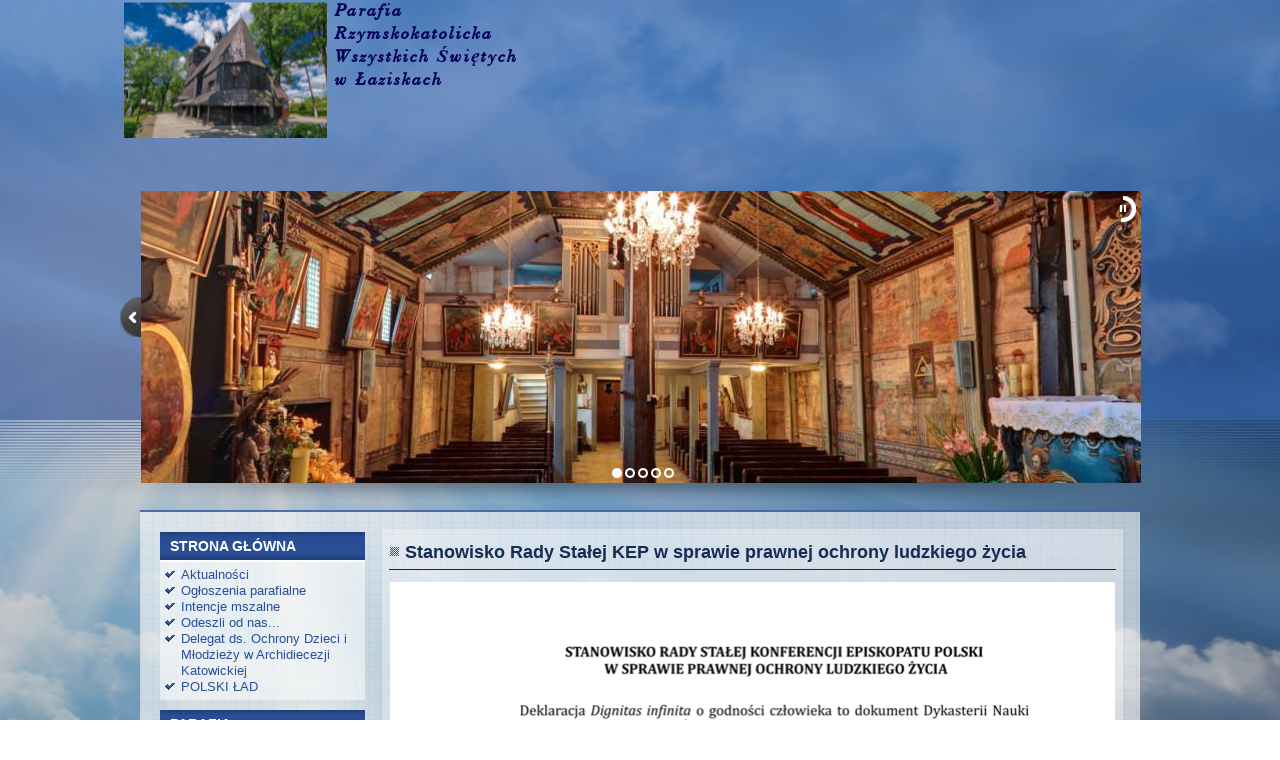

--- FILE ---
content_type: text/html; charset=utf-8
request_url: http://laziskaparafia.pl/index.php/2-uncategorised/167-stanowisko-rady-stalej-kep-w-sprawie-prawnej-ochrony-ludzkiego-zycia
body_size: 4425
content:
<!DOCTYPE html>
<html dir="ltr" lang="pl-pl">
<head>
    <base href="http://laziskaparafia.pl/index.php/2-uncategorised/167-stanowisko-rady-stalej-kep-w-sprawie-prawnej-ochrony-ludzkiego-zycia" />
	<meta http-equiv="content-type" content="text/html; charset=utf-8" />
	<meta name="keywords" content="parafia, łaziska, diecezja, wiara, katowicka, śląskie, Bóg, religia, modlitwa, pokuta, Zbawienie, Niebo, Boże Narodzenie, Wielkanoc" />
	<meta name="author" content="Super User" />
	<meta name="description" content="Oficjalna strona internetowa Parafii Wszystkich Świętych w Łaziskach" />
	<meta name="generator" content="Joomla! - Open Source Content Management" />
	<title>Stanowisko Rady Stałej KEP  w sprawie prawnej ochrony ludzkiego życia</title>
	<link href="/media/plg_system_jcemediabox/css/jcemediabox.min.css?7d30aa8b30a57b85d658fcd54426884a" rel="stylesheet" type="text/css" />
	<link href="/modules/mod_vvisit_counter/mvc.css" rel="stylesheet" type="text/css" />
	<script type="application/json" class="joomla-script-options new">{"csrf.token":"edd546874fbd5f9f7bc9b87f6739f3e1","system.paths":{"root":"","base":""}}</script>
	<script src="/media/system/js/mootools-core.js?75f222a384ef4414281ee79c5a086805" type="text/javascript"></script>
	<script src="/media/system/js/core.js?75f222a384ef4414281ee79c5a086805" type="text/javascript"></script>
	<script src="/media/system/js/mootools-more.js?75f222a384ef4414281ee79c5a086805" type="text/javascript"></script>
	<script src="/media/jui/js/jquery.min.js?75f222a384ef4414281ee79c5a086805" type="text/javascript"></script>
	<script src="/media/jui/js/jquery-noconflict.js?75f222a384ef4414281ee79c5a086805" type="text/javascript"></script>
	<script src="/media/jui/js/jquery-migrate.min.js?75f222a384ef4414281ee79c5a086805" type="text/javascript"></script>
	<script src="/media/system/js/caption.js?75f222a384ef4414281ee79c5a086805" type="text/javascript"></script>
	<script src="/media/plg_system_jcemediabox/js/jcemediabox.min.js?7d30aa8b30a57b85d658fcd54426884a" type="text/javascript"></script>
	<script type="text/javascript">
jQuery(function($) {
			 $('.hasTip').each(function() {
				var title = $(this).attr('title');
				if (title) {
					var parts = title.split('::', 2);
					var mtelement = document.id(this);
					mtelement.store('tip:title', parts[0]);
					mtelement.store('tip:text', parts[1]);
				}
			});
			var JTooltips = new Tips($('.hasTip').get(), {"maxTitleChars": 50,"fixed": false});
		});jQuery(window).on('load',  function() {
				new JCaption('img.caption');
			});jQuery(document).ready(function(){WfMediabox.init({"base":"\/","theme":"standard","width":"","height":"","lightbox":0,"shadowbox":0,"icons":1,"overlay":1,"overlay_opacity":0,"overlay_color":"","transition_speed":500,"close":2,"labels":{"close":"Close","next":"Next","previous":"Previous","cancel":"Cancel","numbers":"{{numbers}}","numbers_count":"{{current}} of {{total}}","download":"Download"},"swipe":true,"expand_on_click":true});});
	</script>

    <link rel="stylesheet" href="/templates/system/css/system.css" />
    <link rel="stylesheet" href="/templates/system/css/general.css" />

    
    
    <meta name="viewport" content="initial-scale = 1.0, maximum-scale = 1.0, user-scalable = no, width = device-width" />

    <!--[if lt IE 9]><script src="https://html5shiv.googlecode.com/svn/trunk/html5.js"></script><![endif]-->
    <link rel="stylesheet" href="/templates/dd_wildlion_37/css/template.css" media="screen" type="text/css" />
    <!--[if lte IE 7]><link rel="stylesheet" href="/templates/dd_wildlion_37/css/template.ie7.css" media="screen" /><![endif]-->
    <link rel="stylesheet" href="/templates/dd_wildlion_37/css/template.responsive.css" media="all" type="text/css" />

<link rel="shortcut icon" href="/templates/dd_wildlion_37/favicon.ico" type="image/x-icon" />
    <script>if ('undefined' != typeof jQuery) document._artxJQueryBackup = jQuery;</script>
    <script src="/templates/dd_wildlion_37/jquery.js"></script>
    <script src="/templates/dd_wildlion_37/js/matrix.js"></script>
    <script>jQuery.noConflict();</script>

    <script src="/templates/dd_wildlion_37/script.js"></script>
    <script src="/templates/dd_wildlion_37/script.responsive.js"></script>
    <script src="/templates/dd_wildlion_37/modules.js"></script>
        <script>if (document._artxJQueryBackup) jQuery = document._artxJQueryBackup;</script>
   
<!--slideshow header start-->

<script type="text/javascript" src="/templates/dd_wildlion_37/js/jquery.min.js"></script>

<link rel="stylesheet" type="text/css" href="/templates/dd_wildlion_37/js/slider/themes/default/jquery.slider.css" />
<!--[if IE 6]>
<link rel="stylesheet" type="text/css" href="/templates/dd_wildlion_37/js/slider/themes/default/jquery.slider.ie6.css" />
<![endif]-->

<script type="text/javascript" src="/templates/dd_wildlion_37/js/slider/jquery.slider.min.js"></script>

<!--To Top-->
		<script type="text/javascript" src="/templates/dd_wildlion_37/js/move-top.js"></script>
		<script type="text/javascript" src="/templates/dd_wildlion_37/js/easing.js"></script>
		<script type="text/javascript">
			jQuery(document).ready(function($) {
				$(".scroll").click(function(event){		
					event.preventDefault();
					$('html,body').animate({scrollTop:$(this.hash).offset().top},1000);
				});
			});
		</script>
</head>
<body>
<!--License Number :License Key-->


<div id="dd-main">
<header class="dd-header">
    <div class="dd-shapes">
        <div class="dd-object611588441"></div>
<div class="dd-object509234563">﻿<div class="slider">
  <div>
    <img src="/templates/dd_wildlion_37/images/slideshow/1.jpg" alt="foto1"/>
  </div>
  <div>
    <img src="/templates/dd_wildlion_37/images/slideshow/2.jpg" alt="foto1"/>
  </div>
  <div>
    <img src="/templates/dd_wildlion_37/images/slideshow/3.jpg" alt="foto1"/>
  </div>
   <div>
    <img src="/templates/dd_wildlion_37/images/slideshow/4.jpg" alt="foto1"/>
  </div>
   <div>
    <img src="/templates/dd_wildlion_37/images/slideshow/5.jpg" alt="foto1"/>
  </div>
</div>


</div>
            </div>



<div class="dd-textblock dd-textblock-711025143">
            
</div><div class="dd-textblock dd-textblock-2097708243">
            
</div><div class="dd-textblock dd-textblock-1528111634">
            
</div><div class="dd-textblock dd-textblock-829869460">
            
</div>
<a href="/index.php" class="dd-logo dd-logo-2133719317">
    <img src="/templates/dd_wildlion_37/images/logo.png" alt="logo" />
</a>
<div class="dd-textblock dd-object891648705">
    <form class="dd-search" name="Search" action="/index.php" method="post">
<!--<input type="text" value="" name="searchword" />
    <input type="hidden" name="task" value="search" />
    <input type="hidden" name="option" value="com_search" />
<input type="submit" value="" name="search" class="dd-search-button" />-->
        </form>
</div>


                    
</header>
<div class="dd-sheet clearfix">
            <div class="dd-layout-wrapper">
                <div class="dd-content-layout">
                    <div class="dd-content-layout-row">
                        <div class="dd-layout-cell dd-sidebar1">
<div class="dd-block clearfix_menu"><div class="dd-blockheader"><h3 class="t">STRONA GŁÓWNA</h3></div><div class="dd-blockcontent"><ul class="menu nav-pills"><li class="item-101 current active"><a href="/index.php">Aktualności</a></li><li class="item-128"><a href="/index.php/ogloszenia-parafialne">Ogłoszenia parafialne</a></li><li class="item-129"><a href="/index.php/intencje-mszalne">Intencje mszalne</a></li><li class="item-160"><a href="/index.php/odeszli-od-nas">Odeszli od nas...</a></li><li class="item-442"><a href="https://archidiecezjakatowicka.pl/kuria/delegat-ds-ochrony-dzieci-i-mlodziezy">Delegat ds. Ochrony Dzieci i Młodzieży w Archidiecezji Katowickiej </a></li><li class="item-436"><a href="/index.php/polski-lad">POLSKI ŁAD</a></li></ul></div></div><div class="dd-block clearfix"><div class="dd-blockheader"><h3 class="t">PARAFIA</h3></div><div class="dd-blockcontent"><ul class="menu"><li class="item-131"><a href="/index.php/historia">Historia</a></li><li class="item-136"><a href="/index.php/nabozenstwo">Msze Święte</a></li><li class="item-153"><a href="/index.php/duszpasterze">Duszpasterze</a></li><li class="item-130"><a href="/index.php/galeria">Galeria</a></li><li class="item-159"><a href="/index.php/kontakt">Kontakt</a></li><li class="item-234"><a href="https://www.google.com/maps/@49.935363,18.4477435,3a,42.9y,99.66h,89.64t/data=!3m8!1e1!3m6!1sAF1QipPbTBbLGyP_2qKoVBLBvGYjLMmeXt61dnoipqFq!2e10!3e11!6shttps:%2F%2Flh5.googleusercontent.com%2Fp%2FAF1QipPbTBbLGyP_2qKoVBLBvGYjLMmeXt61dnoipqFq%3Dw203-h100-k-no-pi-10-ya327.63794-ro0-fo100!7i10754!8i5377">Wirtualny spacer</a></li></ul></div></div><div class="dd-block clearfix"><div class="dd-blockheader"><h3 class="t">SAKRAMENTY</h3></div><div class="dd-blockcontent"><ul class="menu"><li class="item-132"><a href="/index.php/chrzest">Chrzest Święty</a></li><li class="item-133"><a href="/index.php/komunia-swieta">Komunia Święta</a></li><li class="item-134"><a href="/index.php/bierzmowanie">Bierzmowanie</a></li><li class="item-135 deeper parent"><a href="/index.php/malzenstwo">Małżeństwo</a><ul><li class="item-295"><a href="/index.php/malzenstwo/muzyka-podczas-celebracji-sakramentu-malzenstwa">Muzyka podczas celebracji Sakramentu Małżeństwa</a></li></ul></li><li class="item-151"><a href="/index.php/namaszczenie-chorych">Namaszczenie chorych</a></li><li class="item-152"><a href="/index.php/pokuty-i-pojednania">Pokuty i pojednania</a></li></ul></div></div><div class="dd-block clearfix"><div class="dd-blockheader"><h3 class="t">POLECAMY</h3></div><div class="dd-blockcontent"><ul class="menu"><li class="item-181"><a href="https://archidiecezjakatowicka.pl/">Archidiecezja katowicka</a></li><li class="item-182"><a href="https://www.gosc.pl/">Gość Niedzielny</a></li><li class="item-183"><a href="https://opoka.org.pl/">Opoka</a></li><li class="item-184"><a href="https://www.wiara.pl/">Wiara</a></li></ul></div></div><div class="dd-block clearfix"><div class="dd-blockheader"><h3 class="t">Odwiedzili nas</h3></div><div class="dd-blockcontent"><div class="mvc_main"><div style="text-align: center;" class="mvc_digitCounter"><img class="mvc_digitCounterImg" src="/modules/mod_vvisit_counter/images/blue/7.gif" alt="7" title="7"/><img class="mvc_digitCounterImg" src="/modules/mod_vvisit_counter/images/blue/9.gif" alt="9" title="9"/><img class="mvc_digitCounterImg" src="/modules/mod_vvisit_counter/images/blue/9.gif" alt="9" title="9"/><img class="mvc_digitCounterImg" src="/modules/mod_vvisit_counter/images/blue/4.gif" alt="4" title="4"/><img class="mvc_digitCounterImg" src="/modules/mod_vvisit_counter/images/blue/6.gif" alt="6" title="6"/><img class="mvc_digitCounterImg" src="/modules/mod_vvisit_counter/images/blue/9.gif" alt="9" title="9"/></div><div style="text-align: center;" class="mvc_people"><table align="center" cellpadding="0" cellspacing="0" style="width: 90%;" class="mvc_peopleTable"><tbody><tr align="left" title="01-26-2026"><td><img class="mvc_peopleImg" src="/modules/mod_vvisit_counter/images/tbl/peoples/vtoday.gif" alt="Dzisiaj" title="Dzisiaj"/></td><td>Dzisiaj</td><td align="right">45</td></tr><tr align="left" title="01-25-2026"><td><img class="mvc_peopleImg" src="/modules/mod_vvisit_counter/images/tbl/peoples/vyesterday.gif" alt="Wczoraj" title="Wczoraj"/></td><td>Wczoraj</td><td align="right">547</td></tr><tr align="left" title="01-26-2026 - 02-01-2026"><td><img class="mvc_peopleImg" src="/modules/mod_vvisit_counter/images/tbl/peoples/vweek.gif" alt="W tym tygodniu" title="W tym tygodniu"/></td><td>W tym tygodniu</td><td align="right">45</td></tr><tr align="left" title="01-01-2026 - 01-31-2026"><td><img class="mvc_peopleImg" src="/modules/mod_vvisit_counter/images/tbl/peoples/vmonth.gif" alt="W tym miesiącu" title="W tym miesiącu"/></td><td>W tym miesiącu</td><td align="right">10770</td></tr><tr align="left" title=""><td><img class="mvc_peopleImg" src="/modules/mod_vvisit_counter/images/tbl/peoples/vall.gif" alt="RAZEM" title="RAZEM"/></td><td>RAZEM</td><td align="right">799469</td></tr></tbody></table></div></div><!-- Mod_VVisit_Counter :  http://www.mmajunke.de/ --></div></div>



                        </div>

                        <div class="dd-layout-cell dd-content">
<article class="dd-post dd-messages"><div class="dd-postcontent clearfix">
<div id="system-message-container">
</div></div></article><div class="item-page"><article class="dd-post"><div class="dd-postmetadataheader"><h2 class="dd-postheader"><span class="dd-postheadericon"><a href="/index.php/2-uncategorised/167-stanowisko-rady-stalej-kep-w-sprawie-prawnej-ochrony-ludzkiego-zycia">Stanowisko Rady Stałej KEP  w sprawie prawnej ochrony ludzkiego życia</a></span></h2></div><div class="dd-postcontent clearfix"><div class="dd-article">	<p><img style="display: block; margin-left: auto; margin-right: auto;" src="/images/KOMUNIKAT/Stanowisko_Rady_Staej_KEP__ochrona_zycia.png" width="725" /></p> </div></div></article></div>


                        </div>
                                            </div>
                </div>
            </div>


    </div>
<footer class="dd-footer">
  <div class="dd-footer-inner">
<div class="dd-content-layout layout-item-0">
    <div class="dd-content-layout-row">
    <div class="dd-layout-cell layout-item-1" style="width: 33%">
        <div style="position:relative;padding-left:0px;padding-right:0px"><span style="color: #FF9233;">Copyright © 2026.</span>&nbsp;<span style="font-weight: bold;">Parafia Łaziska</span> Rights Reserved.</div>
    </div><div class="dd-layout-cell layout-item-2" style="width: 34%">
        <p><br /></p>
    </div><div class="dd-layout-cell layout-item-3" style="width: 33%">
        <p style="text-align: right;"><br /></p>
    </div>
    </div>
</div>

    <p class="dd-page-footer">
        ﻿  
    </p>
  </div>
</footer>

</div>


<!--start slideshow--><script type="text/javascript">
jQuery(document).ready(function($) {
  $(".slider").slideshow({
    width      : 1000,
    height     : 292,
    transition : 'explode'
  });
});
</script>
<!--To Top-->
		<script type="text/javascript">
									$(document).ready(function() {
										/*
										var defaults = {
								  			containerID: 'toTop', // fading element id
											containerHoverID: 'toTopHover', // fading element hover id
											scrollSpeed: 1200,
											easingType: 'linear' 
								 		};
										*/
										
										$().UItoTop({ easingType: 'easeOutQuart' });
										
									});
								</script>
									<a href="#" id="toTop" style="display: block;"> <span id="toTopHover" style="opacity: 1;"> </span></a>
</body>
</html>

--- FILE ---
content_type: application/javascript
request_url: http://laziskaparafia.pl/templates/dd_wildlion_37/js/matrix.js
body_size: 675
content:
var TxtType = function(el, toRotate, period) {
		        this.toRotate = toRotate;
		        this.el = el;
		        this.loopNum = 0;
		        this.period = parseInt(period, 10) || 8000;
		        this.txt = '';
		        this.tick();
		        this.isDeleting = false;
		    };
		
		    TxtType.prototype.tick = function() {
		        var i = this.loopNum % this.toRotate.length;
		        var fullTxt = this.toRotate[i];
		
		        if (this.isDeleting) {
		        this.txt = fullTxt.substring(0, this.txt.length - 1);
		        } else {
		        this.txt = fullTxt.substring(0, this.txt.length + 1);
		        }
		
		        this.el.innerHTML = '<span class="wrap">'+this.txt+'</span>';
		
		        var that = this;
		        var delta = 80 - Math.random() * 100;
		
		        if (this.isDeleting) { delta /= 2; }
		
		        if (!this.isDeleting && this.txt === fullTxt) {
		        delta = this.period;
		        this.isDeleting = true;
		        } else if (this.isDeleting && this.txt === '') {
		        this.isDeleting = false;
		        this.loopNum++;
		        delta = 500;
		        }
		
		        setTimeout(function() {
		        that.tick();
		        }, delta);
		    };
		
		    window.onload = function() {
		        var elements = document.getElementsByClassName('typewrite');
		        for (var i=0; i<elements.length; i++) {
		            var toRotate = elements[i].getAttribute('data-type');
		            var period = elements[i].getAttribute('data-period');
		            if (toRotate) {
		              new TxtType(elements[i], JSON.parse(toRotate), period);
		            }
		        }
		        // INJECT CSS
		        var css = document.createElement("style");
		        css.type = "text/css";
		        css.innerHTML = ".typewrite > .wrap { border-right: 0.08em solid #fff}";
		        document.body.appendChild(css);
		    };
			
			